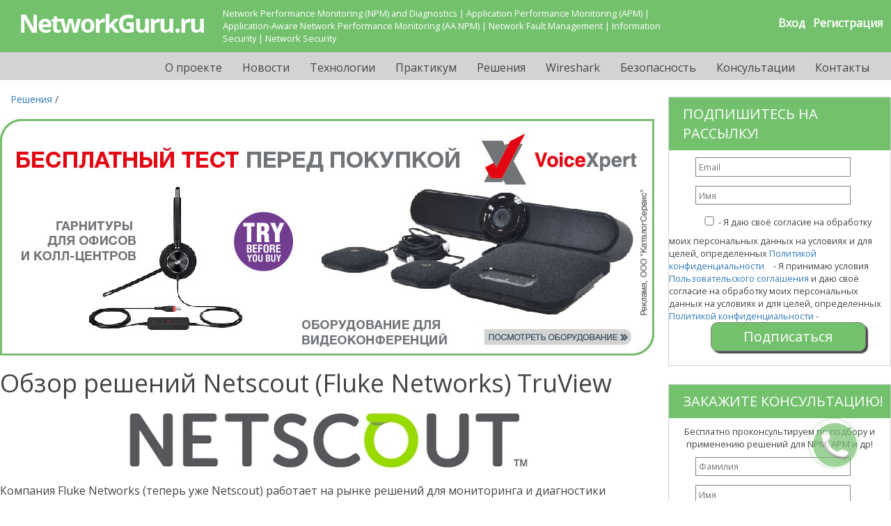

--- FILE ---
content_type: text/html; charset=UTF-8
request_url: https://networkguru.ru/obzor-reshenii-netscout-truview/
body_size: 16950
content:
<!doctype html>
<html lang="ru">
<head>
    <meta charset="UTF-8">
    <meta name="viewport"
          content="width=device-width, user-scalable=no, initial-scale=1.0, maximum-scale=1.0, minimum-scale=1.0">
    <meta http-equiv="X-UA-Compatible" content="ie=edge">
        <title>Обзор решений Netscout (Fluke Networks) TruView</title>
    <meta name="description" content="Разбираем подробно архитектуру решения Netscout (Fluke Networks) TruView, предназначенного для мониторинга производительности сети, приложений и VoIP."/>
    <meta name="keywords" content=""/>

    <meta name="yandex-verification" content="6608be2091c0606d" />
    <meta name="yandex-verification" content="8c51d41d43878a0d" />
    <meta name="google-site-verification" content="f7Q_4eH9UiOOEUt7ruDcyUhd5DHWh_3PpdfLH21u1HQ" />
    <meta name="robots" content="noyaca"/>
    <meta name="robots" content="noodp"/>
    <link href="https://networkguru.ru/site/networkguru/image/networkguru-favicon.ico" rel="icon"/>
    <!-- CSRF Token -->
    <meta name="csrf-token" content="KefkYHHtilb5kOZJTH9IBikD4A1mkPcwqmrZUEx8">

    <!-- CSS -->
    <link href='https://fonts.googleapis.com/css?family=Open+Sans&subset=latin,cyrillic-ext' rel='stylesheet' type='text/css'>
    <link rel="stylesheet" href="https://networkguru.ru/site/networkguru/css/owlcarousel/owl.carousel.min.css">
    <link rel="stylesheet" href="https://networkguru.ru/site/networkguru/css/owlcarousel/owl.theme.default.min.css">
    <link rel="stylesheet" href="https://networkguru.ru/site/css/fancybox/jquery.fancybox.min.css">
    <link rel="stylesheet" href="https://networkguru.ru/site/css/jquery-ui/jquery-ui.min.css">
    <link rel="stylesheet" href="https://networkguru.ru/site/networkguru/css/bootstrap-3.css">
    <link rel="stylesheet" href="https://networkguru.ru/site/networkguru/css/stylesheet.css?v=2">
    <link rel="stylesheet" href="https://networkguru.ru/site/networkguru/css/dorabotka.css">
    <link rel="stylesheet" href="https://networkguru.ru/site/networkguru/css/CallMe.css">

    <!-- JS -->
    <script type="text/javascript" src="https://networkguru.ru/site/networkguru/js/jquery-1.12.4.min.js"></script>
    <script type="text/javascript" src="https://networkguru.ru/site/js/jquery-ui/jquery-ui.min.js"></script>
    <script type="text/javascript" src="https://networkguru.ru/site/js/fancybox/jquery.fancybox.min.js"></script>
    <script type="text/javascript" src="https://networkguru.ru/site/networkguru/css/owlcarousel/owl.carousel.js"></script>
    <script type="text/javascript" src="https://networkguru.ru/site/networkguru/js/CallMe.js"></script>
    <script type="text/javascript" src="https://networkguru.ru/site/networkguru/js/masked-input.js"></script>
    <script type="text/javascript" src="https://networkguru.ru/site/networkguru/js/placeholder.js"></script>
    <script type="text/javascript" src="https://networkguru.ru/site/networkguru/js/filters.js"></script>
    <script type="text/javascript" src="https://networkguru.ru/site/networkguru/js/jquery.main.js"></script>
    <script type="text/javascript" src="https://networkguru.ru/site/js/erid-counter.js" charset="utf-8" defer></script>

    <script type="text/javascript">
        if (/Android|webOS|iPhone|iPad|iPod|BlackBerry|IEMobile|Opera Mini/i.test(navigator.userAgent)) {
            $('head').append('<link rel="stylesheet" href="https://networkguru.ru/site/networkguru/css/media.css">')
        }
    </script>


    <!-- Global site tag (gtag.js) - Google Analytics -->
    

    <!-- Google analytics -->
    <script type="text/javascript">
        (function (i, s, o, g, r, a, m) {
            i['GoogleAnalyticsObject'] = r;
            i[r] = i[r] || function () {
                (i[r].q = i[r].q || []).push(arguments)
            }, i[r].l = 1 * new Date();
            a = s.createElement(o),
                m = s.getElementsByTagName(o)[0];
            a.async = 1;
            a.src = g;
            m.parentNode.insertBefore(a, m)
        })(window, document, 'script', '//www.google-analytics.com/analytics.js', 'ga');

        ga('create', 'UA-12070938-11', 'auto');
        ga('require', 'linkid', 'linkid.js');

        ga('require', 'displayfeatures'); // REQUIRED Enables Google Analytics Display Features

        ga('send', 'pageview');
        ga('set', '&uid', '');
    </script>
    <!-- Google analytics -->
    <!-- Yandex.Metrika counter -->
        <script type="text/javascript" > (function(m,e,t,r,i,k,a){m[i]=m[i]||function(){(m[i].a=m[i].a||[]).push(arguments)}; m[i].l=1*new Date();k=e.createElement(t),a=e.getElementsByTagName(t)[0],k.async=1,k.src=r,a.parentNode.insertBefore(k,a)}) (window, document, "script", "https://mc.yandex.ru/metrika/tag.js", "ym"); ym(31662716, "init", { clickmap:true, trackLinks:true, accurateTrackBounce:true, webvisor:true }); </script>
        <noscript><div><img src="https://mc.yandex.ru/watch/31662716" style="position:absolute; left:-9999px;" alt="" /></noscript>
    <!-- /Yandex.Metrika counter -->

    <!-- VK -->
    <script type="text/javascript">!function(){var t=document.createElement("script");t.type="text/javascript",t.async=!0,t.src="https://vk.com/js/api/openapi.js?168",t.onload=function(){VK.Retargeting.Init("VK-RTRG-547387-eSpFv"),VK.Retargeting.Hit()},document.head.appendChild(t)}();</script><noscript><img src="https://vk.com/rtrg?p=VK-RTRG-547387-eSpFv" style="position:fixed; left:-999px;" alt=""/></noscript>
    <!-- End VK -->

    <!-- Facebook Pixel Code -->
    <script>
        !function(f,b,e,v,n,t,s)
        {if(f.fbq)return;n=f.fbq=function(){n.callMethod?
            n.callMethod.apply(n,arguments):n.queue.push(arguments)};
            if(!f._fbq)f._fbq=n;n.push=n;n.loaded=!0;n.version='2.0';
            n.queue=[];t=b.createElement(e);t.async=!0;
            t.src=v;s=b.getElementsByTagName(e)[0];
            s.parentNode.insertBefore(t,s)}(window, document,'script',
            'https://connect.facebook.net/en_US/fbevents.js');
        fbq('init', '784199662127603');
        fbq('track', 'PageView');
    </script>
    <noscript><img height="1" width="1" style="display:none"
                   src="https://www.facebook.com/tr?id=784199662127603&ev=PageView&noscript=1"
        /></noscript>
    <!-- End Facebook Pixel Code -->
</head>
<body>
<div id="app">
        <div class="container">
        <header class="header">

    <div class="logo">
        <a href="/"><img class="logo__title" src="https://networkguru.ru/site/networkguru/image/networkgurulogo3.png" alt="Захват сетевого трафика, мониторинг производительности сетей и приложений | Network & Application Performance Monitoring & Diagnostics "></a>
    </div>

    <div class="search">
<!--                    <input class="search__text" type="text">-->
<!--                    <button class="search__btn"></button>-->
        <br>
                    <ul class="register">
                <li><a class="simplebox" href="#modal_login">Вход</a> </li>
                <li> <a href="https://networkguru.ru/register">Регистрация</a></li>
            </ul>
            </div>

    <div class="top-info"><p class="top-info__paragraf">Network Performance Monitoring (NPM) and Diagnostics |
            Application Performance Monitoring (APM) | Application-Aware Network Performance Monitoring (AA
            NPM) | Network Fault Management | Information Security | Network Security</p>
    </div>


</header>

<div class="navigation">

    <nav class="navbar">
        <a href="/o_proekte/" class="navbar__links">О проекте</a>
                <a href="/novosti/" class="navbar__links">Новости</a>
                <a href="/technology/" class="navbar__links">Технологии</a>
                <a href="/practicym/" class="navbar__links">Практикум</a>
                <a href="/reshenia/" class="navbar__links">Решения</a>
                <a href="/wireshark/" class="navbar__links">Wireshark</a>
                <a href="/informatcionnaia-bezopasnost/" class="navbar__links">Безопасность</a>
                <a href="/konsyltacii/" class="navbar__links">Консультации</a>
        <a href="/contact/" class="navbar__links">Контакты</a>
    </nav>

</div>

<div id="modal-form" class="modal-form">
    <p class="modal-form-msg">Ваш запрос отправлен!</p>
    <div class="button modal-form-btn" onclick="closeModal('modal-form')">Закрыть</div>
</div>

<!--
<div style="width: 100%;margin-top: 5px;">
<a href="https://skomplekt.com/viavi-npmd-event/?utm_source=networkguru&utm_medium=banner&utm_campaign=banner&utm_content=banner&utm_term=banner" target="_blank" rel="nofollow"><img src="https://networkguru.ru/image/networkguru-banner-viavi-24-nov.jpg"></a>
</div>
!-->
        <div class="content">
            <div class="content__left">
                                        <div class="breadcrumb">
            <a class="breadcrumb__link" href="/reshenia/">Решения</a> /
        </div>
        
                <p style="text-align: center;"><a class="hidden-xs" href="https://voicexpert.ru/?erid=2SDnjdrJhAY" target="_blank"><img alt="" class="hidden-xs" src="/files/uploads/template_9/Networkguru-feat-VoiceXpert-5-01(1).jpg" /></a> <a class="visible-xs" href="https://voicexpert.ru/?erid=2SDnjdrJhAY" target="_blank"><img alt="" class="visible-xs" src="/files/uploads/template_9/Networkguru-feat-VoiceXpert-5-02(1).jpg" /></a></p>
<!--<p style="text-align: center;"><a class="hidden-xs" href="https://voicexpert.ru/?erid=2SDnjd7V6EU" target="_blank"><img alt="" class="hidden-xs" src="/files/uploads/template_9/networkguru-banner-voicexpert.jpg" /></a> <a class="visible-xs" href="https://voicexpert.ru/?erid=2SDnjd7V6EU" target="_blank"><img alt="" class="visible-xs" src="/files/uploads/template_9/networkguru-banner-voicexpert-800px.jpg" /></a></p>-->

        <h1>Обзор решений Netscout (Fluke Networks) TruView</h1>

        <p style="text-align: center;"><img alt="Netscout TruView" src="/files/uploads/information_13141/netscout-logo.jpg" style="width: 584px; height: 182px;" /></p>

<p>Компания Fluke Networks (теперь уже Netscout) работает на рынке решений для мониторинга и диагностики производительности сетей (NPMD) уже давно и начинала свое сотрудничество в далеком 2006 году через партнёрство с компанией NetQoS и поставляя на рынок решение под названием Application Performance Appliance.</p>

<p>После приобретения компании Crannog Software и интеграции их решения с Application Performance Appliance на рынке появилось решение TruView, которое по сути своей объединило в одном устройстве все возможности необходимые для мониторинга производительности сети, приложений и VoIP.</p>

<p align="center"><img alt="Обзор решений Netscout (Fluke Networks) TruView" src="/files/uploads/information_13141/obzor-reshenii-netscout-truview-01.jpg" style="width: 700px; height: 812px;" /></p>

<p>Отличительной особенностью TruView является отсутствие каких-либо скрытых лицензий, что позволяет легко оценить бюджет проекта и совокупную стоимость владения. Решение TruView по методу «Все включено» идеально подходит для средних компаний, которые имеют небольшой ЦОД или большую серверную и около 10-12 ключевых сервисов. Модель TruView-4300, имея четыре порта по 1 Гбит/сек, легко справится с контролем производительности этих сервисов, и позволит понять из-за чего они тормозят: сеть, приложение или сервер.  А решение TruView Live с легкостью его дополнит в случае миграции на гибридную ИТ-инфраструктуру и переходом в облака.  </p>

<p>В случае если компания крупная и в собственном владении находится большой ЦОД, то система TruView может быть внедрена в виде распределённого решения, которое покроет ИТ-инфраструктуру любого размера. На сегодня есть уже большое кейсов по внедрению решения в транснациональных компаниях, а также в крупных российских компаниях, например, Ростелеком. Но при этом все равно количество компонент ограничено по сути тремя разными серверами.</p>

<h2>Распределенная архитектура Netscout TruView</h2>

<p><strong>TruView Central</strong> – мозг распределённой системы TruView и по сути центральная консоль управления, отображения информации и создания отчетов. TruView Central поставляется в виде сервера или диска DVD для установки на виртуальную машину.</p>

<p align="center"><img alt="Распределенная архитектура Netscout TruView" src="/files/uploads/information_13141/obzor-reshenii-netscout-truview-02.jpg" style="width: 700px; height: 394px;" /></p>

<p><strong>Пакетный коллектор TruView Flow</strong></p>

<p>Это устройство является сердцем решения TruView и принимает на себя все пакеты с реальным трафиком и запросами пользователей, которые проходят по каналам связи. Коллектор может быть двух моделей – TruView 4300 (о нем писали выше) и TruView 6300. Модель 6300 имеет два интерфейса 10 Гбит/сек и пропускную способность 10 Гбит/сек в режиме stream to disk, что подтверждено независимыми тестами. Далее пакетный коллектор делает дедупликацию пакетов и сохраняет данные для последующего анализа и отображения в TruView Central.  При построении распределенной системы мониторинга производительности приложений и сервисов несколько коллекторов могут быть заведены на TruView Central. Никаких лицензий для подключения коллектора в TruView Central не требуется.</p>

<p align="center"><img alt="Пакетный коллектор TruView Flow" src="/files/uploads/information_13141/obzor-reshenii-netscout-truview-03.jpg" style="width: 700px; height: 214px;" /></p>

<p>Решение TruView является самым сбалансированным и прозрачным для внедрения и бюджетирования, так как не содержит скрытых лицензий и состоит всего из трех компонент, что заметно облегчает его внедрение. Если приложений не много, то достаточно модели TruView 4300, если инфраструктура большая, то масштабирование осуществляется путем приобретения дополнительных пакетных коллекторов.</p>

<p> </p>

<h2>См. также:</h2>

<ul>
	<li><a href="https://networkguru.ru/reshenie-viavi-solutions/">Обзор решений Viavi Solutions: Observer Matrix и Observer TAPs</a></li>
	<li><a href="https://networkguru.ru/riverbed/">Обзор решений компании Riverbed: от SteelHead к SteelCentral</a></li>
	<li><a href="https://networkguru.ru/kakie-parametry-kak-izmeriaiutsia-pri-analize-proizvoditelnosti-servisov-prilozhenii/">Какие параметры и как измеряются при анализе производительности сервисов и приложений?</a></li>
</ul>

<p> </p>


        
                    <div class="information__form">
                <div class="consultation">
                    Форма временно не работает
                </div>
            </div>
        
        <div class="m-social-line">
            <script src="//yastatic.net/es5-shims/0.0.2/es5-shims.min.js"></script>
            <script src="//yastatic.net/share2/share.js"></script>
            <div class="ya-share2" data-services="vkontakte,odnoklassniki,gplus,pinterest,twitter,viber,whatsapp,skype,telegram" data-image="https://skomplekt.com/catalog/view/theme/skomplekt/image/logo.png"></div>
        </div>

        <div class="comments" id="comments">
    <div class="comments__title">
        Комментарии
    </div>
    <div class="comments__list">
                    Тут пока ничего нет, но Вы можете быть первым!
                            <br>
                <span>
                    <a style="display: inline" href="#modal_login" class="simplebox">Авторизуйтесь</a> для этого
                </span>
                        </div>
    
    <script type="text/javascript">
        (function ($) {
            var commentForm = $('.comment-new');
            var commentFormClone = commentForm.clone();

            var sendComment = function () {
                var commentForm = $(this).parents('.comment-new');
                var replyFor = commentForm.data('replyFor');
                var commentText = commentForm.find('textarea').val();

                if (!(commentText && commentText.trim())) {
                    return;
                }

                var sendData = {
                    text: commentText
                };

                if (replyFor) {
                    sendData.reply = replyFor;
                }

                sendData.content_type = 'information';
                sendData.content_id = 13141;

                $.ajax({
                    method: 'POST',
                    data: sendData,
                    url: 'https://networkguru.ru/comment/add',
                    dataType: 'json',
                    success: function (data) {
                        if (data && data.is_ok) {
                            var newHash = '#comments'
                            var newUrl = location.href + newHash;
                            location.replace(newUrl);
                            location.reload();
                        } else {
                            alert('Ошибка при отправке комментария.')
                        }
                    }
                })
            };

            $('.comment__answer').click(function () {
                commentFormClone.data('replyFor', $(this).parents('.comment').data().commentId);

                if ($(this).parent().is(commentFormClone.parent())) {
                    commentFormClone.remove();
                } else {
                    $(this).after(commentFormClone);
                }
            });

            $('.comment__reply').click(function () {
                var focusedElement = $($(this).attr('href'));
                focusedElement.css({background: '#f3df98'});

                setTimeout(function () {
                    focusedElement.css('background', '#fff');
                }, 1000);

                $('html,body').animate({scrollTop: focusedElement.offset().top}, 250);
            });

            commentFormClone.find('.comment-new__button').click(sendComment);
            commentForm.find('.comment-new__button').click(sendComment);
        }(jQuery));
    </script>
</div>

        
        <script>
            function parseURL(url) {
                var parts = url.split('?');
                link = parts.length > 1 ? parts.shift() : '';
                gets = parts.join('?').split('&'),
                    data = {};
                for (var index = 0; index < gets.length; index++) {
                    parts = gets[index].split('=');
                    assignValue(data, decodeURIComponent(parts.shift()), decodeURIComponent(parts.join('=')));
                }
                function assignValue(data, key, value) {
                    var parts = key.replace(/\[(.*?)\]/g, '.$1').split(/\./);
                    key = parts.shift();
                    if (parts.length === 0) {
                        data[key] = value;
                    } else {
                        assignValue(key in data ? data[key] : (data[key] = {}), parts.join('.'), value);
                    }
                }

                return {
                    data: data
                }
            }
            function utm(link) {
                var amp = '?';
                var iframe = document.createElement('iframe');
                iframe.name = 'iframe';
        //        iframe.src = window.location.href + amp + $.param(data);
                iframe.src = window.location.href + amp + $.param(parseURL(link).data);
                iframe.style.width = '1px';
                iframe.style.height = '1px';
                iframe.style.position = 'absolute';
                iframe.style.margin = '0 0 -10px 0';
                document.getElementsByTagName('body')[0].appendChild(iframe);
            }
        </script>
                <div style="clear: both;"></div>
            </div>
            <div class="content__right">
                <div class="sidebar">
                    <div class="sub">
    <style>#form_46 > div:first-child {position: fixed !important;top:-1233px !important;}</style>
    <form method="post" id="form_46" enctype="multipart/form-data">
    <div>
        <div>[base64]/[base64]</div>
	    <input type="hidden" name="_send_form_46" value="1">
	    <input type="hidden" name="url" value="">
	    <input type="hidden" name="h1" value="">
	    <input type="hidden" name="agent" value="">
	    <input type="hidden" name="t" value="18:53:33">
	    <div>Телефон: <input name="emag_telephone" style="width:300px;" autocomplete="off" autocapitalize="off" autocorrect="off" spellcheck="false" value=""></div>
		<div>Email: <input name="emag_email" style="width:300px;" autocomplete="off" autocapitalize="off" autocorrect="off" spellcheck="false" value=""></div>
		<div>Подтверждение согласия на отправку данных: <input name="confirm" type="checkbox" autocomplete="off" autocapitalize="off" autocorrect="off" spellcheck="false" value="1" ></div>
	</div>
	<script>(function(){let f="#"+""+"fo"+"rm_46";setTimeout(function(){$(f).find("input,textarea").attr("disabled","disabled").prop("disabled",true);},300);try{eval(window.atob("[base64]"))}catch(m){};})();</script><input type="hidden" name="_token" value="KefkYHHtilb5kOZJTH9IBikD4A1mkPcwqmrZUEx8"><span class="sub__span" style="font-size:20px;">ПОДПИШИТЕСЬ НА РАССЫЛКУ!</span><script>
	localStorage["form_scroll_46"] = false;
	</script>
    <style>
        .sub, .consultation {
            padding-bottom: 0em !important;
        }
    </style>


    <p class="sidebar__paragraf"></p>
    <!--<p class="sidebar__paragraf">Подпишитесь на рассылку анонсов новых материалов на сайте (всего 1 раз в месяц)!</p> -->



    <input name="field_33[]" value="" class="inp" placeholder="Email" type="email" required autocomplete="off">
    <input name="field_4[]" value="" class="inp" placeholder="Имя" type="text" required autocomplete="off">
    <div><input name="field_16[]" style="width:20px;" required type="checkbox" value="1" autocomplete="off"><label class="newPolitic"></label>
<br class="anchor">
<script>
    $('.anchor').prevAll('.newPolitic:first').replaceWith(' - Я принимаю условия <a style="font-size: inherit;" data-fancybox data-type="iframe" data-src="/privacy/offerta.php?site=' + window.location.protocol + '//' + window.location.hostname + '" href="javascript:;">Пользовательского соглашения</a> и даю своё согласие на обработку моих персональных данных на условиях и для целей, определенных ' +
        '<a style="font-size: inherit;" data-fancybox data-type="iframe" data-src="/privacy/policy.php?site=' + window.location.protocol + '//' + window.location.hostname + '&mail=info@' + window.location.hostname + '" href="javascript:;">' +
        'Политикой конфиденциальности</a>');
</script> - Согласен на обработку данных
    </div>

    <!-- <input class="button__link" style="text-align:center;cursor:pointer;" type="submit" value="Подписаться!" onclick="addToNews();"> -->
    <input class="button__link" style="text-align:center;cursor:pointer;font-size:20px;" type="submit"
           value="Подписаться">

    </form>

    <script>
        if (!window.jQuery) {
            document.write('<script src="//ajax.googleapis.com/ajax/libs/jquery/1/jquery.min.js"></sc' + 'ript>');
        }
        $(document).ready(function () {
            var name = "form_scroll_46";            $("#form_46").submit(function () {
                localStorage[name] = $(document).scrollTop();
                return true;
            });
        });
    </script>

</div>
                    <div class="consultation">
    <script type="text/javascript">
	function sendConsultationRequest() { // вызывается на сайте
		$('#form_48 .sendConsultationRequest').html($('.sendConsultationRequest .loading-animation:first').show());
		$.ajax({
			url: '/index.php?route=information/forms/consultationRequest',
			type: "POST",
			data: $('.consultation form').serialize(),
			success: function (data) {
				$('.consultation form').html(data); // связь с div на сайте
			}
		});
	}
</script>

<style>#form_48 > div:first-child {position: fixed !important;top:-1233px !important;}</style>
    <form method="post" id="form_48" enctype="multipart/form-data">
    <div>
        <div>[base64]/[base64]</div>
	    <input type="hidden" name="_send_form_48" value="1">
	    <input type="hidden" name="url" value="">
	    <input type="hidden" name="h1" value="">
	    <input type="hidden" name="agent" value="">
	    <input type="hidden" name="t" value="18:53:33">
	    <div>Телефон: <input name="emag_telephone" style="width:300px;" autocomplete="off" autocapitalize="off" autocorrect="off" spellcheck="false" value=""></div>
		<div>Email: <input name="emag_email" style="width:300px;" autocomplete="off" autocapitalize="off" autocorrect="off" spellcheck="false" value=""></div>
		<div>Подтверждение согласия на отправку данных: <input name="confirm" type="checkbox" autocomplete="off" autocapitalize="off" autocorrect="off" spellcheck="false" value="1" ></div>
	</div>
	<script>(function(){let f="#"+""+"fo"+"rm_48";setTimeout(function(){$(f).find("input,textarea").attr("disabled","disabled").prop("disabled",true);},300);try{eval(window.atob("[base64]"))}catch(m){};})();</script><input type="hidden" name="_token" value="KefkYHHtilb5kOZJTH9IBikD4A1mkPcwqmrZUEx8"><span class="consultation__span" style="font-size: 20px;">ЗАКАЖИТЕ КОНСУЛЬТАЦИЮ!</span><p class="sidebar__paragraf">Бесплатно проконсультируем по подбору и применению решений для NPM, APM и др!</p><script>
	localStorage["form_scroll_48"] = false;
	</script><input name="field_89[]" value="" class="inp" placeholder="Фамилия" required type="text" required autocomplete="off"><input name="field_4[]" value="" class="inp" placeholder="Имя" required type="text" required autocomplete="off"><input name="field_1[]" value="" class="inp" placeholder="Компания" required type="text" required autocomplete="off"><input name="field_33[]" value="" class="inp" placeholder="Email" required type="email" required autocomplete="off"><input name="field_8[]" value="" class="inp" placeholder="Телефон" required type="text" required autocomplete="off"><textarea name="field_127[]" class="inp" placeholder="Опишите Ваш вопрос" required autocomplete="off"></textarea>
    <div><input name="field_16[]" style="width:20px;" required type="checkbox" value="1" autocomplete="off"><label class="newPolitic"></label>
<br class="anchor">
<script>
    $('.anchor').prevAll('.newPolitic:first').replaceWith(' - Я принимаю условия <a style="font-size: inherit;" data-fancybox data-type="iframe" data-src="/privacy/offerta.php?site=' + window.location.protocol + '//' + window.location.hostname + '" href="javascript:;">Пользовательского соглашения</a> и даю своё согласие на обработку моих персональных данных на условиях и для целей, определенных ' +
        '<a style="font-size: inherit;" data-fancybox data-type="iframe" data-src="/privacy/policy.php?site=' + window.location.protocol + '//' + window.location.hostname + '&mail=info@' + window.location.hostname + '" href="javascript:;">' +
        'Политикой конфиденциальности</a>');
</script> - Согласен на обработку данных
    </div>

    <!-- <input class="button__link" style="text-align:center;cursor:pointer;" type="submit" value="Заказать консультацию!" onclick="zaprosKonsult();"> -->
    <!-- <input class="button__link" style="text-align:center;cursor:pointer;font-size:20px;" type="submit" value="Заказать консультацию!"> -->

    <div class="sendConsultationRequest">
        <a href="javascript:void(0)" class="button__link" onclick="sendConsultationRequest()">Заказать консультацию!</a>
        <div class="loading-animation">
            <div class="loading-animation__circle loading-animation__circle_25"></div>
        </div>
    </div>

    <!-- <p class="sub__paragraf">Гарантируем, спама не будет!</p> -->


    </form>


</div>
                    <div style="margin-bottom: 2em; padding-bottom: 1.3em;">
    <div style="width: 100%; display: block; border: 1px solid lightgrey;">
        <span class="news__span">Свежие материалы</span>
    </div>

        <div style="width: 100%; display: block; border: 1px solid lightgrey; margin-top: 20px;">
        <a href="/chatgpt-klassifikator-zaprosov/" class="news_links">
            <p style="margin: 10px; font-size: 16px;">
                Классификация запросов клиентов с помощью ChatGPT
            </p>
            <p style="text-align:center;">
                <img src="/files/uploads/information_17861/c2f8df39-e380-4ee1-bf29-6f3ae3d3e849_thumb.webp" style="width: 262px; height: auto;">
            </p>
        </a>
    </div>
        <div style="width: 100%; display: block; border: 1px solid lightgrey; margin-top: 20px;">
        <a href="/podbor-oborudovanie-rukami-ii-chatgpt/" class="news_links">
            <p style="margin: 10px; font-size: 16px;">
                Подбор оборудования руками ИИ (ChatGPT)
            </p>
            <p style="text-align:center;">
                <img src="/files/uploads/information_17855/ChatGPT_Selection_prod_thumb.webp" style="width: 262px; height: auto;">
            </p>
        </a>
    </div>
        <div style="width: 100%; display: block; border: 1px solid lightgrey; margin-top: 20px;">
        <a href="/chatgpt-text-to-sql/" class="news_links">
            <p style="margin: 10px; font-size: 16px;">
                Используем ChatGPT для Text to SQL: анализ заказа клиента
            </p>
            <p style="text-align:center;">
                <img src="/files/uploads/information_17842/TextToSql_thumb.webp" style="width: 262px; height: auto;">
            </p>
        </a>
    </div>
        <div style="width: 100%; display: block; border: 1px solid lightgrey; margin-top: 20px;">
        <a href="/internet-ekvajring/" class="news_links">
            <p style="margin: 10px; font-size: 16px;">
                Развеиваем миф про интернет-эквайринг &quot;за 1 день&quot;: сколько времени на самом деле занимает подружить КТТ, ОФД, ФН и платежный агрегатор
            </p>
            <p style="text-align:center;">
                <img src="/files/uploads/information_17837/internet-ekvajring_thumb.webp" style="width: 262px; height: auto;">
            </p>
        </a>
    </div>
        <div style="width: 100%; display: block; border: 1px solid lightgrey; margin-top: 20px;">
        <a href="/pentest-s-chatgpt/" class="news_links">
            <p style="margin: 10px; font-size: 16px;">
                Как использовать ChatGPT для пентеста
            </p>
            <p style="text-align:center;">
                <img src="/files/uploads/information_17817/e2oisNi9mNpentest-s-chatgpt_popup_thumb.webp" style="width: 262px; height: auto;">
            </p>
        </a>
    </div>
    </div>
                </div>
            </div>
        </div>
        ﻿<footer class="copyright" style="text-align: center;padding: 3px;font-size: 13px">
    <script>
        $( function() {
            $( "#dialog-message" ).dialog({
                modal: true,
                autoOpen: false,
                draggable: false,
                minWidth: 491,
                resizable: false,
                closeOnEscape: true,
                open: function() {
                    $("html,body").css("overflow","hidden");
                },
                close: function() {
                    $("html,body").css("overflow","auto");
                }
            });
        });
        function ZakazZvonka() {
            $( "#dialog-message" ).dialog( "open" );
        }
    </script>

    <!-- Rating@Mail.ru counter -->
    <script type="text/javascript">
        var _tmr = _tmr || [];
        _tmr.push({id: "2683988", type: "pageView", start: (new Date()).getTime()});
        (function (d, w, id) {
            if (d.getElementById(id)) return;
            var ts = d.createElement("script");
            ts.type = "text/javascript";
            ts.async = true;
            ts.id = id;
            ts.src = (d.location.protocol == "https:" ? "https:" : "http:") + "//top-fwz1.mail.ru/js/code.js";
            var f = function () {
                var s = d.getElementsByTagName("script")[0];
                s.parentNode.insertBefore(ts, s);
            };
            if (w.opera == "[object Opera]") {
                d.addEventListener("DOMContentLoaded", f, false);
            } else {
                f();
            }
        })(document, window, "topmailru-code");
    </script>
    <noscript>
        <div style="position:absolute;left:-10000px;">
            <img src="//top-fwz1.mail.ru/counter?id=2683988;js=na" style="border:0;" height="1" width="1" alt="Рейтинг@Mail.ru"/>
        </div>
    </noscript>
    <!-- //Rating@Mail.ru counter -->

    <!-- EMAG counter -->
    <script type="text/javascript">
        (function(w,d,s,u,i,k,a){w[i]=w[i]||function(){(w[i].t=w[i].t||[]).push(arguments)};
            w[i].l=1*new Date();k=d.createElement(s),a=d.getElementsByTagName(s)[0],k.async=1,k.src=u,a
                .parentNode.insertBefore(k,a)})(window, document, "script", "//emag.ru/counter/counter4.js",
            "emagcounter");
        emagcounter({},"send");
    </script>
    <!-- /EMAG counter -->

    <!-- Rating@Mail.ru logo -->
    <a style="float: right" href="https://top.mail.ru/jump?from=2683988">
        <img src="//top-fwz1.mail.ru/counter?id=2683988;t=303;l=1"
             style="border:0;" height="15" width="88" alt="Рейтинг@Mail.ru"/></a>
    <!-- //Rating@Mail.ru logo -->
    © 2015 - 2026 NetworkGuru.ru Использование материалов сайта без согласования запрещено!
</footer>

<div class="modal" id="modal_login">
    <a class="close" href="#">close</a>

    <form action="#">
        <input type="hidden" name="type" value="login"/>
        <fieldset>
            <strong class="title-modal">Авторизация</strong>

            <div class="form-registration">
                <div class="hold-line">
                    <input type="text" id="login_email" name="login" placeholder="Электронная почта"/>
                    <input type="password" id="login_pass" name="password" placeholder="Пароль"/>
                </div>
                <div style="text-align: center; margin-bottom: 10px; border-bottom: 1px solid #fff; padding-bottom: 16px;">
                    <a class="notice simplebox" href="#modal_forgotten">Забыл пароль</a>||
                    <a class="notice" href="https://networkguru.ru/register">Регистрация</a>
                </div>
                <div class="hold-btn">
                    <button class="login_button button-static" type="submit">Войти</button>
                </div>
            </div>
        </fieldset>
    </form>
</div>
<div class="modal" id="modal_forgotten">
    <a class="close" href="#">close</a>
    <fieldset>
        <strong class="title-modal">Сброс пароля</strong>
        <div class="form-registration">
            <div class="hold-line forgotten_notice">
                <input type="text" name="email" id="forgotten_email" placeholder="Электронная почта"/>
            </div>
            <div class="hold-line">
                <a class="notice simplebox" href="#modal_login">Авторизация</a>||
                <a class="notice" href="https://networkguru.ru/register">Регистрация</a>
            </div>
            <div class="hold-btn forgotten_button">
                <button class="forgot_button button-static" type="submit">Выслать на почту</button>
            </div>
        </div>
    </fieldset>
</div>
<div id="dialog-message" style="width: 360px" title="Заказать звонок">
    <p>
        <style>#form_107 > div:first-child {position: fixed !important;top:-1233px !important;}</style>
    <form method="post" id="form_107" enctype="multipart/form-data">
    <div>
        <div>[base64]/[base64]</div>
	    <input type="hidden" name="_send_form_107" value="1">
	    <input type="hidden" name="url" value="">
	    <input type="hidden" name="h1" value="">
	    <input type="hidden" name="agent" value="">
	    <input type="hidden" name="t" value="18:53:33">
	    <div>Телефон: <input name="emag_telephone" style="width:300px;" autocomplete="off" autocapitalize="off" autocorrect="off" spellcheck="false" value=""></div>
		<div>Email: <input name="emag_email" style="width:300px;" autocomplete="off" autocapitalize="off" autocorrect="off" spellcheck="false" value=""></div>
		<div>Подтверждение согласия на отправку данных: <input name="confirm" type="checkbox" autocomplete="off" autocapitalize="off" autocorrect="off" spellcheck="false" value="1" ></div>
	</div>
	<script>(function(){let f="#"+""+"fo"+"rm_107";setTimeout(function(){$(f).find("input,textarea").attr("disabled","disabled").prop("disabled",true);},300);try{eval(window.atob("[base64]"))}catch(m){};})();</script><input type="hidden" name="_token" value="KefkYHHtilb5kOZJTH9IBikD4A1mkPcwqmrZUEx8">

	<style type="text/css">
    form {display: block; }
#form_107 {
    font-family: "Open Sans Condensed", arial, sans;
    width: 400px;
    padding: 30px!important;
    background: #FFFFFF;
    margin: 20px auto!important;
//    box-shadow: 0px 0px 15px rgba(0, 0, 0, 0.22);
//    -moz-box-shadow: 0px 0px 15px rgba(0, 0, 0, 0.22);
//    -webkit-box-shadow:  0px 0px 15px rgba(0, 0, 0, 0.22);

}
#form_107  h3{
    background: #4E9BD2;
    text-transform: uppercase;
    font-family: "Open Sans Condensed", sans-serif;
    color: white;
    font-size: 16px;
    font-weight: 100;
    padding: 20px;
    margin-top: -30px!important;
    margin-right: -30px!important;
    margin-bottom: 30px!important;
    margin-left: -30px!important;
    width: 420px;
}
#form_107  input[type="text"],
#form_107 input[type="email"],
#form_107  textarea,
#form_107  select 
{
    box-sizing: border-box;
    -webkit-box-sizing: border-box;
    -moz-box-sizing: border-box;
    outline: none;
    display: block;
    width: 100%;
    padding: 7px!important;
    border: none;
    border-bottom: 1px solid #ddd;
    background: transparent;
    margin-bottom: 10px!important;
    font: 16px Arial, Helvetica, sans-serif;
    height: 45px;
}
#form_107  textarea{
    resize:none;
    overflow: hidden;
}
#form_107  input[type="button"], 
#form_107  input[type="submit"]{
    background-color:#73c06d;
    border: 1px solid #73c06d; 
    display: inline-block;
    cursor: pointer;
    color: #FFFFFF;
    font-family: "Open Sans Condensed", sans-serif;
    font-size: 14px;
    padding: 8px 18px!important;
        margin-left: 125px!important;
        margin-top: 20px!important;
    text-decoration: none;
    text-transform: uppercase;
    text-align: center;
}
#form_107  input[type="button"]:hover, 
#form_107  input[type="submit"]:hover {
    background-color: #548e51;
}

</style>



	<script>
		localStorage["form_scroll"] = null;
	</script><div style="margin-bottom:10px;">Имя <span style="color:red;">*</span><br><input name="field_4[]" value="" required type="text" required autocomplete="off"></div><div style="margin-bottom:10px;">Номер телефона <span style="color:red;">*</span><br><input name="field_8[]" value="" required type="text" required autocomplete="off"></div><div style="margin-bottom:10px;">E-mail <span style="color:red;">*</span><br><input name="field_9[]" value="" required type="email" required autocomplete="off"></div><div style="margin-bottom:10px;">Комментарий <span style="color:red;">*</span><br><textarea name="field_17[]" required required autocomplete="off"></textarea></div><div style="margin-bottom:10px;">Согласие на отправку персональных данных <span style="color:red;">*</span><br><input name="field_16[]" required required type="checkbox" value="1" autocomplete="off"><label class="newPolitic"></label>
<br class="anchor">
<script>
    $('.anchor').prevAll('.newPolitic:first').replaceWith(' - Я принимаю условия <a style="font-size: inherit;" data-fancybox data-type="iframe" data-src="/privacy/offerta.php?site=' + window.location.protocol + '//' + window.location.hostname + '" href="javascript:;">Пользовательского соглашения</a> и даю своё согласие на обработку моих персональных данных на условиях и для целей, определенных ' +
        '<a style="font-size: inherit;" data-fancybox data-type="iframe" data-src="/privacy/policy.php?site=' + window.location.protocol + '//' + window.location.hostname + '&mail=info@' + window.location.hostname + '" href="javascript:;">' +
        'Политикой конфиденциальности</a>');
</script></div>
    <br>
    <span style="color:red;">*</span> - Обязательное для заполнения<br>
    <input value="Заказать звонок" type="submit" style="margin-top:10px;">
    </form>



<script>


    if (!window.jQuery || jQuery.fn.jquery == '1.2.3') {
        document.write('<script src="//ajax.googleapis.com/ajax/libs/jquery/1/jquery.min.js"></sc' + 'ript>');
    }
    console.log(jQuery.fn.jquery);
    $(document).ready(function () {
        var name = "form_scroll_107";        $("#form_107").submit(function () {
            localStorage[name] = $(document).scrollTop();
            return true;
        });
    });
</script>
	

    </p>
</div>

<div onclick="ZakazZvonka()" class="tbForm_CallMe" data-tbform="M-XXX"
     style="position:fixed; right: 50px; bottom: 50px;">
    <div class="tbForm_shadow"></div>
    <div class="tbForm_fone"><span>Заказать звонок</span></div>
</div>
    </div>

    </div>


<script type="text/javascript">
    function addToNews() {
        var inter = setInterval(function () {
            if (yaCounter31662716 && ga) {
                yaCounter31662716.reachGoal('newssubscribe');
                // ga('send', 'event', 'newssubscribe', 'newssubscribe');
                clearInterval(inter);
            }
        }, 500);
    }
    function zaprosKonsult() {
        var inter = setInterval(function () {
            if (yaCounter31662716 && ga) {
                yaCounter31662716.reachGoal('zaproskonsultacii');
                // ga('send', 'event', 'zaproskonsultacii', 'zaproskonsultacii');
                clearInterval(inter);
            }
        }, 500);
    }
</script>

<!-- //////////////////// /* Добавлено по причине замены политики конфиденциальности */ -->

<div id="pdn" style="display: none;">
    <input name="field_16[]" type="checkbox" value="1" required>
    <label for="field_16[]">Согласие на обработку персональных данных</label>
    <div class="personal-data"
         style="display:none;width: 400px;padding: 10px;border: 1px solid #999;font-family: Arial Verdana sans-serif;font-size: 12px;background: #FFF6D3;position: fixed;z-index: 9999">
        Настоящим вы предоставляете свои персональные данные для получения заказанных вами на нашем веб-сайте товаров,
        информационных материалов или услуг. Вы также даете согласие на обработку ваших персональных данных, включая:
        сбор,
        хранение, обновление, использование, блокирование и уничтожение. Настоящее согласие дается вами на весь период
        эксплуатации веб-сайта и может быть отозвано вами в любой момент. Для отзыва вашего согласия направьте
        соответствующее распоряжение в письменной форме по адресу обратной связи, указанному на сайте. В случае отзыва
        настоящего согласия вы теряете статус зарегистрированного пользователя веб-сайта и все связанные с этим статусом
        привилегии по всем программам сайта.
    </div>

    <script>
        $("input[name='field_16[]']").hover(function () {
            var thisElem = $(this),
                personalDataElem = $(".personal-data");

            personalDataElem.css({top: 0, left: 0});

            var thisElemOffset = thisElem.offset(),
                personalDataElemOffset = personalDataElem.offset();

            console.log(thisElemOffset, personalDataElemOffset);

            personalDataElem.css({
                left: (thisElemOffset.left - personalDataElemOffset.left) + 15,
                top: (thisElemOffset.top - personalDataElemOffset.top) - personalDataElem.height() - 15
            }).fadeIn(100);
        }, function () {
            $(".personal-data").fadeOut(100);
        })
    </script>
</div>

<style>
    .fancybox-buttons {
        top: 10px;
        right: 45px;
    }

    .fancybox-button--close {
        background: transparent;
    }

    .fancybox-button--close:hover {
        background: transparent;
    }

    .fancybox-button--close:before, .fancybox-button--close:after {
        width: 50px;
    }

    .fancybox-button--fullscreen {
        display: none !important;
    }
</style>

<script>

    //  todo исправить этот костыль:  если есть на сайте старые формы - true иначе false
    var old_form = false;
    var acquire = false;

    $(document).ready(function () {
        // перед input type submit вставляем чекбокс с политикой конфиденциальности (старая из движка форм)
        var content = document.getElementById("pdn").innerHTML;

        if (old_form) {
            var varrayvlalala = $("input[type=submit], button[type=submit]");
            varrayvlalala.before(content);
        }

        // заменяем старую политику на новую
        $(".personal-data").removeClass("personal-data").html('');
        if (acquire) {
            $("input[name='field_16[]']").replaceWith('' +
                '<p class="new-privacy-politic" style="text-indent: 0px; font-size: inherit; padding: 0 10px;">' +
                '<input style="width:20px;" name="field_16[]" type="checkbox" value="1" required>' +
                ' - ' +
                '<label for="field_16[]">' +
                'Я принимаю условия <a style="font-size: inherit;" data-fancybox data-type="iframe" data-src="/privacy/offerta.php?site=' + window.location.protocol + '//' + window.location.hostname + '" href="javascript:;">Пользовательского соглашения</a> и даю своё согласие на обработку моих персональных данных на условиях и для целей, определенных ' +
                '<a style="font-size: inherit;" data-fancybox data-type="iframe" data-src="/privacy/policy.php?site=' + window.location.protocol + '//' + window.location.hostname + '&mail=info@networkguru.ru" href="javascript:;">' +
                'Политикой конфиденциальности</a>' +
                '</label>' +
                '</p>' +
                '');
        } else {
            $("input[name='field_16[]']").replaceWith('' +
                '<p class="new-privacy-politic" style="text-indent: 0px; font-size: inherit; padding: 0 10px;">' +
                '<input style="width:20px;" name="field_16[]" type="checkbox" value="1" required>' +
                ' - ' +
                '<label for="field_16[]">' +
                'Я даю своё согласие на обработку моих персональных данных на условиях и для целей, определенных ' +
                '<a style="font-size: inherit;" data-fancybox data-type="iframe" data-src="/privacy/policy.php?site=' + window.location.protocol + '//' + window.location.hostname + '&mail=info@networkguru.ru" href="javascript:;">' +
                'Политикой конфиденциальности</a>' +
                '</label>' +
                '</p>' +
                '');
        }

        // удаляем текст
        strokaContainer = document.getElementsByTagName('*');
        for (i = 0, s = strokaContainer.length; i < s; i++)
            if (strokaContainer[i].tagName != "SCRIPT")
                for (j = 0, s_ = strokaContainer[i].childNodes.length; j < s_; j++)
                    if (strokaContainer[i].childNodes[j].nodeType == 3) {
                        strokaContainer[i].childNodes[j].textContent = strokaContainer[i].childNodes[j].textContent.replace(/Согласие на обработку персональных данных/g, '');
                        strokaContainer[i].childNodes[j].textContent = strokaContainer[i].childNodes[j].textContent.replace(/Согласие на отправку персональных данных/g, '');
                        strokaContainer[i].childNodes[j].textContent = strokaContainer[i].childNodes[j].textContent.replace(/Согласен на обработку данных/g, '');
                    }

        // удаляем дубль чекбокса, если сгенерировался в форме, где уже был чекбокс
        if (old_form) {
            if ($(".new-privacy-politic").length > 1) {
                $(".new-privacy-politic")[1].innerHTML = '';
            }
        }

        $('.new-privacy-politic').parent().find('br').remove();
        $('.new-privacy-politic').css('display', 'inline');
        $('.new-privacy-politic label').css('display', 'inline');
    })
</script>


<!-- //////////////////// /* Добавлено по причине замены политики конфиденциальности */ -->
<script type="text/javascript" src="https://networkguru.ru/site/networkguru/js/catalog.js?t=12"></script>

<script>
    $.ajaxSetup({
        headers: {
            'X-CSRF-TOKEN': $('meta[name="csrf-token"]').attr('content')
        }
    });
</script>

<script>
    window.site = {"baseUrl":"https:\/\/networkguru.ru","routes":{"fm.initialize":"file-manager\/initialize","fm.content":"file-manager\/content","fm.tree":"file-manager\/tree","fm.select-disk":"file-manager\/select-disk","fm.upload.file":"file-manager\/upload","fm.delete":"file-manager\/delete","fm.paste":"file-manager\/paste","fm.rename":"file-manager\/rename","fm.download":"file-manager\/download","fm.thumbnails":"file-manager\/thumbnails","fm.preview":"file-manager\/preview","fm.url":"file-manager\/url","fm.create-directory":"file-manager\/create-directory","fm.create-file":"file-manager\/create-file","fm.update-file":"file-manager\/update-file","fm.stream-file":"file-manager\/stream-file","fm.zip":"file-manager\/zip","fm.unzip":"file-manager\/unzip","fm.ckeditor":"file-manager\/ckeditor","fm.tinymce":"file-manager\/tinymce","fm.tinymce5":"file-manager\/tinymce5","fm.summernote":"file-manager\/summernote","fm.fm-button":"file-manager\/fm-button","ignition.healthCheck":"_ignition\/health-check","ignition.executeSolution":"_ignition\/execute-solution","ignition.shareReport":"_ignition\/share-report","ignition.scripts":"_ignition\/scripts\/{script}","ignition.styles":"_ignition\/styles\/{style}","":"{path?}","admin.logout":"dashboard\/logout","admin.":"dashboard\/{path?}","admin.home":"dashboard","admin.file.upload":"dashboard\/file\/upload","admin.file.uploaded":"dashboard\/file\/uploaded","admin.account.me":"dashboard\/api\/me","admin.account.update":"dashboard\/api\/account\/update\/{id}","admin.export.import.index":"dashboard\/export-import","admin.export.show":"dashboard\/export\/{id}","admin.import.show":"dashboard\/import\/{id}","admin.export.repeat":"dashboard\/export\/{id}\/repeat","admin.import.repeat":"dashboard\/import\/{id}\/repeat","admin.export.download":"dashboard\/export\/{id}\/download","admin.product.index":"dashboard\/product","admin.product.create":"dashboard\/product\/create","admin.product.store":"dashboard\/product\/create","admin.product.show":"dashboard\/product\/show\/{id}","admin.product.update":"dashboard\/product\/update\/{id}","admin.product.destroy":"dashboard\/product\/delete\/{id}","admin.product.search":"dashboard\/product\/search","admin.product.image.delete":"dashboard\/product\/{id}\/image\/{image_id}\/delete","admin.product.image.upload":"dashboard\/product\/{id}\/image\/upload","admin.product.clone":"dashboard\/product\/clone","admin.product.duplicate":"dashboard\/product\/duplicate","admin.product.export":"dashboard\/product\/export","admin.product.import":"dashboard\/product\/import","admin.information.index":"dashboard\/information","admin.information.create":"dashboard\/information\/create","admin.information.store":"dashboard\/information\/create","admin.information.show":"dashboard\/information\/show\/{id}","admin.information.update":"dashboard\/information\/update\/{id}","admin.information.destroy":"dashboard\/information\/delete\/{id}","admin.information.image.delete":"dashboard\/information\/{id}\/image\/{image_id}\/delete","admin.information.image.upload":"dashboard\/information\/{id}\/image\/upload","admin.information-group.index":"dashboard\/information-group","admin.information-group.store":"dashboard\/information-group\/create","admin.information-group.show":"dashboard\/information-group\/show\/{id}","admin.information-group.update":"dashboard\/information-group\/update\/{id}","admin.filter.index":"dashboard\/filter","admin.filter.store":"dashboard\/filter\/create","admin.filter.show":"dashboard\/filter\/show\/{id}","admin.filter.update":"dashboard\/filter\/update\/{id}","admin.filter.search":"dashboard\/filter\/search","admin.filter.export":"dashboard\/filter\/export","admin.filter.import":"dashboard\/filter\/import","admin.news.index":"dashboard\/news","admin.news.create":"dashboard\/news\/create","admin.news.store":"dashboard\/news\/create","admin.news.show":"dashboard\/news\/show\/{id}","admin.news.update":"dashboard\/news\/update\/{id}","admin.news.destroy":"dashboard\/news\/delete\/{id}","admin.news.image.delete":"dashboard\/news\/{id}\/image\/{image_id}\/delete","admin.news.image.upload":"dashboard\/news\/{id}\/image\/upload","admin.category.index":"dashboard\/category","admin.category.create":"dashboard\/category\/create","admin.category.store":"dashboard\/category\/create","admin.category.show":"dashboard\/category\/show\/{id}","admin.category.update":"dashboard\/category\/update\/{id}","admin.category.destroy":"dashboard\/category\/delete\/{id}","admin.category.search":"dashboard\/category\/search","admin.category.image.delete":"dashboard\/category\/{id}\/image\/{image_id}\/delete","admin.category.image.upload":"dashboard\/category\/{id}\/image\/upload","admin.category.clone":"dashboard\/category\/clone","admin.category.duplicate":"dashboard\/category\/duplicate","admin.category.export":"dashboard\/category\/export","admin.setting.index":"dashboard\/setting","admin.setting.store":"dashboard\/setting\/create","admin.tag.index":"dashboard\/tag","admin.tag.store":"dashboard\/tag\/create","admin.tag.show":"dashboard\/tag\/show\/{id}","admin.tag.edit":"dashboard\/tag\/edit\/{id}","admin.tag.update":"dashboard\/tag\/update\/{id}","admin.tag.delete":"dashboard\/tag\/delete\/{id}","admin.manufacturer.index":"dashboard\/manufacturer","admin.manufacturer.store":"dashboard\/manufacturer\/create","admin.manufacturer.show":"dashboard\/manufacturer\/show\/{id}","admin.manufacturer.update":"dashboard\/manufacturer\/update\/{id}","admin.manufacturer.image.delete":"dashboard\/manufacturer\/{id}\/image\/{image_id}\/delete","admin.manufacturer.image.upload":"dashboard\/manufacturer\/{id}\/image\/upload","admin.manufacturer-group.index":"dashboard\/manufacturer-group","admin.manufacturer-group.store":"dashboard\/manufacturer-group\/create","admin.manufacturer-group.show":"dashboard\/manufacturer-group\/show\/{id}","admin.manufacturer-group.update":"dashboard\/manufacturer-group\/update\/{id}","admin.point.sale.index":"dashboard\/point.sale","admin.point.sale.store":"dashboard\/point.sale\/create","admin.point.sale.show":"dashboard\/point.sale\/show\/{id}","admin.point.sale.update":"dashboard\/point.sale\/update\/{id}","admin.point.sale.delete":"dashboard\/point.sale\/delete\/{id}","admin.point.sale.image.delete":"dashboard\/point.sale\/{id}\/image\/{image_id}\/delete","admin.point.sale.image.upload":"dashboard\/point.sale\/{id}\/image\/upload","admin.template.index":"dashboard\/template","admin.template.store":"dashboard\/template\/create","admin.template.show":"dashboard\/template\/show\/{id}","admin.template.update":"dashboard\/template\/update\/{id}","admin.user.index":"dashboard\/user","admin.user.create":"dashboard\/user\/create","admin.user.store":"dashboard\/user\/create","admin.user.show":"dashboard\/user\/show\/{id}","admin.user.update":"dashboard\/user\/update\/{id}","admin.comment.index":"dashboard\/comment","admin.comment.show":"dashboard\/comment\/show\/{id}","admin.comment.update":"dashboard\/comment\/update\/{id}","admin.partner.countries":"dashboard\/partner\/countries","admin.partner.regions":"dashboard\/partner\/regions","admin.partner.cities":"dashboard\/partner\/cities","admin.partner.country.add":"dashboard\/partner\/add-country","admin.partner.region.add":"dashboard\/partner\/add-region","admin.partner.city.add":"dashboard\/partner\/add-city","admin.product.searchMicroservice":"dashboard\/product\/searchMicroservice","admin.product.searchSharingAtch":"dashboard\/product\/searchSharingAtch","admin.category.getRelatedEntities":"dashboard\/category\/getRelatedEntities\/{id}","admin.category.updateRelatedEntitiesSort":"dashboard\/category\/updateRelatedEntitiesSort\/{id}","admin.category.updateSortAuto":"dashboard\/category\/updateSortAuto\/{id}","admin.tags.merge":"dashboard\/tags\/merge","fm.index":"file-manager","fm.files":"file-manager\/files","fm.path":"file-manager\/path","paymentNotification.paymasterMerchant":"payment-notification\/paymaster-merchant","paymentNotification.sdmMerchant":"payment-notification\/sdm-merchant","paymentNotification.yookassaMerchant":"payment-notification\/yookassa-merchant","feed.robots":"robots.txt","webinars.list":"webinars","webinars.webinar.show":"webinars\/webinar\/{id}","webinars.webinar.register":"webinars\/register\/{id}","expert.vk.register":"expert\/register\/vk","expert.index":"expert\/dashboard","expert.login":"expert\/login","expert.register":"expert\/register","expert.forgot":"expert\/forgot","expert.register.user":"expert\/register","experts.services":"experts\/services","experts.countries":"experts\/countries","experts.cities":"experts\/cities","experts.regions":"experts\/regions","experts.expert.show":"experts\/expert\/{id}","experts.work.show":"experts\/work\/{id}","expert.list":"expert\/zazemlenie-molniezashchita","expert.list.first":"expert\/zazemlenie-molniezashchita-{first}","expert.list.first.second":"expert\/zazemlenie-molniezashchita-{first}-{second}","expert.list.first.second.third":"expert\/zazemlenie-molniezashchita-{first}-{second}-{third}","expert.expert.show":"expert\/expert\/{id}","expert.work.show":"expert\/work\/{id}","email.check":"check-email","experts.logout":"experts\/login\/logout","index":"\/","index.post":"\/","news.index":"news","information.index":"all-informations-list","manufacturer.index":"brand","manufacturer.view":"manufacturer\/info\/{id}","product.newProducts":"new-products","tags.search":"tags\/search.html","search.product":"search\/product","search.fast":"search\/fast","search.ajax":"search\/ajax","gift.show":"gift\/{uuid}","gift.choice":"gift\/choice","privacy.index":"policy","privacy.policyText":"privacy\/policy.php","privacy.offertaText":"privacy\/offerta.php","sub.catSK":"sub\/cat-sk","sub.catZG":"sub\/cat-zg","sub.news":"sub\/news","sub.catSK.post":"sub\/cat-sk","sub.catZG.post":"sub\/cat-zg","sub.news.post":"sub\/news","comment.add":"comment\/add","feed.google":"marketgoogle.php","feed.rss":"rss","feed.yandex.market":"yandexmarket.yml","feed.yandex.retailRocket":"retail-rocket.yml","feed.onec.product":"get_img_and_description_good_sk_json.php","feed.onec.image":"get_img_good_sk\/{image_id}\/{image_name}.png","feed.onec.link":"get_link_good_sk.php","feed.onec.createPayLink":"create_pay_link.php","feed.onec.createVpodarokLink":"create_vpodarok_link.php","feed.sitemap":"sitemap.xml","feed.sitemap.informations":"sitemap\/informations{page?}.xml","feed.sitemap.news":"sitemap\/news{page?}.xml","feed.sitemap.categories":"sitemap\/categories{page?}.xml","feed.sitemap.products":"sitemap\/products{page?}.xml","feed.sitemap.manufacturer":"sitemap\/manufacturer{page?}.xml","feed.sitemap.filters":"sitemap\/filters{page}.xml","login":"login","logout":"logout","register":"register","password.request":"password\/reset","password.email":"password\/email","password.reset":"password\/reset\/{token}","password.update":"password\/reset","password.confirm":"password\/confirm","verification.notice":"email\/verify","verification.verify":"email\/verify\/{id}\/{hash}","verification.resend":"email\/resend","login-expert":"login-expert","login-site":"login-site","inn.kpp.check":"check\/inn\/kpp","cart":"cart","cart.stat":"cart\/stat","cart.checkout":"cart\/checkout","cart.paypal.checkout":"cart\/paypal-checkout","cart.checkout.success":"cart\/checkout\/success","cart.checkout.error":"cart\/checkout\/error","cart.order.confirm":"cart\/confirm","cart.calculate.sale":"cart\/calculate\/sale","cart.check.promo":"cart\/check\/promo","cart.del.promo":"cart\/del\/promo","cart.product.remove":"cart\/remove\/{product_id}","cart.update":"cart\/update","cart.delivery.address":"cart\/delivery-address","cart.payments":"cart\/payments","cart.delivery":"cart\/delivery","cart.order.check":"cart\/check-order","cart.dadata.suggestions":"cart\/dadata-suggestions","calculationController.loginCookie":"calculation\/login-cookie","calculationController.fixUuid":"calculation\/fix-uuid","calculationController.createTask":"calculation\/create-task","product.form":"product\/form","product.review":"product\/{product_id}\/review","product.review.form":"product\/review\/form","point.sale.index":"wheretobuy","product.show":"product\/{product_id}","category.show":"category\/{category_id}","manufacturer.show":"manufacturer\/{manufacturer_id}","news.show":"news\/{news_id}","information.show":"information\/{information_id}"},"id":13}
</script>
</body>
</html>


--- FILE ---
content_type: text/css
request_url: https://networkguru.ru/site/networkguru/css/stylesheet.css?v=2
body_size: 4302
content:
*{box-sizing:border-box}body{font-family:Open Sans,sans-serif;margin:0;color:#444}.container{max-width:1280px;width:100%;margin:0 auto}.header{background-color:#73c16d;color:#fff;min-height:75px;width:100%;display:table}.logo{float:left;margin:0;padding:0;width:320px;height:75px;text-align:center}.logo>a{display:block;text-decoration:none;padding:16px 0 0}@media (max-width:1024px){.top-info{clear:both}}.search{float:right;display:table;width:320px;height:75px}@media (max-width:640px){.search{width:100%;text-align:center}.search>ul.register{justify-content:center}}.top-info{padding:0 5px}.top-info__paragraf{font-size:.8em;vertical-align:text-bottom}.search__text{border:none;padding:5px;outline:none}.search__btn{background-color:#fff;vertical-align:middle;border:none;background-image:url(../image/search.png);background-size:contain;background-repeat:no-repeat;background-position:50% 50%;width:25px;height:25px;cursor:pointer;outline:none}.navigation{background:#d3d3d3;min-height:40px;width:100%;box-sizing:border-box;padding:5px;display:table}.navbar{display:inline-block;float:right;padding-top:5px}.navbar__links{text-decoration:none;color:#444;margin-right:25px;display:inline}.breadcrumb{margin:10px 0;font-size:14px}.content{width:100%;display:flex;flex-flow:row wrap;justify-content:space-around;padding:0;margin:0}.content>.content__left{padding-right:20px;width:calc(100% - 320px);min-width:320px}.content>.content__right{width:320px;min-width:320px}@media (max-width:768px){.content>.content__left,.content>.content__right{width:100%;min-width:100%}}.info{width:100%;height:270px;background-color:#73c16d;color:#fff;box-sizing:border-box}.info__image{float:left;padding:1%;margin-right:2em;width:37%}.info__title{padding-top:2%;margin-top:1em}.info__paragraf{margin:0}.info__list{list-style-position:inside;margin-top:0;margin-bottom:2em}.info__links{text-decoration:none;color:#fff;display:inline}.posts{width:100%;font-size:.8em;margin-top:2em}.post,.posts{box-sizing:border-box}.post{float:left;width:48%;height:220px;padding:1em;border:1px solid #d3d3d3;margin-right:4%;margin-bottom:3em}.post__image{width:38%;float:left;padding-right:1em}.post__links{text-decoration:none;color:#2a51ab;font-weight:700;font-size:14px}.post__paragraf{text-align:justify;margin:0}.post:nth-child(2n){margin-right:0}.sidebar{width:100%;float:right}.information__form,.sidebar{font-size:.8em;margin-top:1.9em;box-sizing:border-box}.information__form{width:360px;margin-left:25%}.news,.sub{padding-bottom:1.3em}.consultation,.news,.sub{border:1px solid #d3d3d3;margin-bottom:2em}.consultation{padding-bottom:3.2em}.consultation__span,.news__span,.sub__span{background-color:#73c16d;color:#fff;font-size:1.2em;padding:.5em 0 .5em 1em;width:100%;display:block;box-sizing:border-box}.news_links{text-decoration:none;color:#2a51ab}.information__form input,.sidebar input,textarea{margin-left:3em;margin-bottom:1em;padding:.3em;width:70%;border:1px solid grey}.sidebar__paragraf{text-align:center}.news__list{padding-right:5em;padding-top:1em}.button{margin-top:1em}.button__link{padding:.5em 1.5em;background-color:#73c16d;color:#fff;border-radius:.5em;margin-left:3.8em;box-shadow:3px 3px 1px rgba(0,0,0,.7);font-size:1.1em;text-decoration:none}.sub__button{margin-left:3em}.sub__paragraf{margin-left:5.2em}.modal-form{background:#fff;width:300px;height:150px;position:fixed;top:50%;left:50%;opacity:1;overflow:visible;display:none;margin:-150px 0 0 -150px;box-shadow:0 0 10px #000}.modal-form-msg{margin:15px auto 0;text-align:center}.modal-form-btn{width:70px;text-align:center;padding:.5em 1.5em;background-color:#73c16d;color:#fff;border-radius:.5em;box-shadow:3px 3px 1px rgba(0,0,0,.7);font-size:1.1em;text-decoration:none;margin:30px auto;cursor:pointer}.copyright{background-color:#73c16d;clear:both;padding:5px}.copyright__paragraf{margin:0;font-size:12px;text-align:center}footer{width:99%}.col-left{width:64%}.social{width:75%}table{border-collapse:collapse}input[type=checkbox],input[type=radio]{cursor:pointer;border-radius:0}.modal{bottom:unset;width:500px;background:#73c16d;padding:28px 78px 17px 74px;position:absolute;top:-9999px;left:-9999px;z-index:1000;color:#fff}.modal .close{background:url(../image/bg-close.png) no-repeat 5px 50%;width:20px;height:20px;overflow:hidden;text-indent:-9999px;border-radius:50%;position:absolute;top:12px;right:14px}.modal .close:hover{opacity:.75}.modal .title-modal{display:block;text-align:center;font:16px/20px Open Sans,tahoma,helvetica,sans-serif;margin:0 0 33px;text-transform:uppercase;font-weight:700}.form-registration{width:100%;overflow:hidden}.form-registration .hold-line{padding:0 25px 10px 28px;border-bottom:1px solid #fff;margin:0 0 16px}.form-registration input[type=email],.form-registration input[type=password],.form-registration input[type=text]{box-sizing:border-box;width:100%;vertical-align:top;background:#fff;border:1px solid #fff;height:40px;font-size:16px;line-height:20px;margin:0 0 16px;padding:9px 18px;color:#727880;box-shadow:0 0 0 #000;-webkit-appearance:none}.form-registration input[type=email].error,.form-registration input[type=password].error,.form-registration input[type=text].error{border-color:#f55a5a}.form-registration .text-important{display:block;font:14px/20px Open Sans,tahoma,helvetica,sans-serif;margin:0 0 8px}.form-registration .hold-label{width:100%;overflow:hidden;padding:0 0 22px}.form-registration .hold-label .text{float:left;font:14px/18px ubuntulight,tahoma,helvetica,sans-serif;margin:0 22px 15px 19px}.form-registration .text a{color:#fff;text-decoration:none}.form-registration .text a:hover{text-decoration:underline}.form-registration .label-radio{float:left;padding:0 19px 0 0;margin:0 12px 15px 0;font:14px/18px ubuntubold,tahoma,helvetica,sans-serif;position:relative;cursor:pointer}.form-registration .hold-label .label-radio{float:none;display:inline-block;vertical-align:top}.form-registration .customRadio{position:absolute;top:2px;right:0;width:11px;height:11px;background:#f7f7f7;border:1px solid #e6e6e6}.form-registration .customRadio:before{content:"";position:absolute;top:3px;left:3px;width:5px;height:5px;background:#54a0d1;opacity:0}.form-registration .customRadio.disabled{opacity:.5}.form-registration .customRadio.disabledChecked:before,.form-registration .customRadio.radioAreaChecked:before{opacity:1}.form-registration .hold-btn{width:100%;display:flex;justify-content:center;align-items:center;align-content:center;overflow:hidden;text-align:center}.form-registration .notice{color:#fff;padding:0 15px}fieldset{border:none}.register,.user-info{display:flex;justify-content:flex-end;list-style-type:none;margin:0;padding:0 12px 0 0;font-weight:700}.register a{color:#fff;text-decoration:none;margin-left:6px}.button{float:left;text-align:center;min-width:150px;width:250px;display:block;margin:1em;background:none;color:inherit;vertical-align:middle;position:relative;z-index:1;-webkit-backface-visibility:hidden;-moz-osx-font-smoothing:grayscale;font:16px Open Sans,arial,helvetica,sans-serif;text-transform:uppercase;font-weight:600;border-radius:40px;border:2px solid;padding:0 2em;background:#7986cb;color:#fff;overflow:hidden;transition:background-color .3s;background:#fff;color:#ff9d00}.button:focus{outline:none}.button>span{vertical-align:middle;display:inline-block;opacity:0;color:#fff;transform:translate3d(0,-10px,0)}.button:before,.button>span{padding:1em 0;transition:transform .3s,opacity .3s;transition-timing-function:cubic-bezier(.75,0,.125,1)}.button:before{content:attr(data-text);position:absolute;top:0;left:0;width:100%;height:100%}.button:hover{background-color:#ff9d00}.button:hover:before{opacity:0;transform:translate3d(0,100%,0)}.button:hover>span{opacity:1;transform:translateZ(0)}.button:hover>span:first-child{transition-delay:45ms}.button:hover>span:nth-child(2){transition-delay:.09s}.button:hover>span:nth-child(3){transition-delay:.135s}.button:hover>span:nth-child(4){transition-delay:.18s}.button:hover>span:nth-child(5){transition-delay:.225s}.button:hover>span:nth-child(6){transition-delay:.27s}.button:hover>span:nth-child(7){transition-delay:.315s}.button:hover>span:nth-child(8){transition-delay:.36s}.button:hover>span:nth-child(9){transition-delay:.405s}.button:hover>span:nth-child(10){transition-delay:.45s}.button:hover>span:nth-child(11){transition-delay:.495s}.button:hover>span:nth-child(12){transition-delay:.54s}.button:hover>span:nth-child(13){transition-delay:.585s}.button:hover>span:nth-child(14){transition-delay:.63s}.button:hover>span:nth-child(15){transition-delay:.675s}.button:hover>span:nth-child(16){transition-delay:.72s}.button:hover>span:nth-child(17){transition-delay:.765s}.button:hover>span:nth-child(18){transition-delay:.81s}.button:hover>span:nth-child(19){transition-delay:.855s}.button:hover>span:nth-child(20){transition-delay:.9s}.button:hover>span:nth-child(21){transition-delay:.945s}.button:hover>span:nth-child(22){transition-delay:.99s}.button:hover>span:nth-child(23){transition-delay:1.035s}.button:hover>span:nth-child(24){transition-delay:1.08s}.button-static{background-color:#ff9d00;color:#fff;border-radius:40px;border:2px solid;font:16px Open Sans,arial,helvetica,sans-serif;font-weight:600;text-transform:uppercase;float:left;min-width:150px;width:250px;display:block;margin:1em;padding:1em 2em;text-align:center;cursor:pointer}.customRadio:before{transition:opacity .2s ease-in-out}.logout{margin-left:5px;font-weight:lighter!important;text-decoration:none!important}.m-social-line__button{float:left;margin-right:15px}.m-social-line{margin-bottom:30px}.m-social-line:after{clear:both;display:block;content:" ";height:0;visibility:hidden}.cke_inner{border:1px solid #d3d3d3!important}.cke_top{background:#d3d3d3!important}#loading{display:none}.register>li:last-child{margin-left:5px}img{height:auto!important}iframe,img{max-width:100%}.comments{display:flex;flex-direction:column;margin-bottom:15px}.comments__title{text-align:left;font-weight:700;margin-bottom:10px}.comments__list{align-items:left;justify-content:center}.comment,.comments__list{display:flex;flex-direction:column;width:100%;margin-bottom:10px}.comment{font-family:Open Sans,sans-serif;padding:10px 15px;z-index:3;transition:all .25s}.comment__left{color:#666;font-size:115%;text-transform:capitalize}.comment__left,.comment__reply{display:flex;text-decoration:none}.comment__reply{color:#aaa;transition:all .5s}.comment__reply:before{content:">>";display:block;width:30px;text-align:center}.comment__reply:hover{text-decoration:underline}.comment__header{justify-content:space-between}.comment__date{color:#ccc}.comment__body{padding-left:10px;font-size:16px;font-family:Open Sans,sans-serif}.comment__author{color:#555;text-decoration:none;transition:all .5s}.comment__author:hover{color:#000;text-decoration:underline}.comment__answer{color:#aaa;border-bottom:1px dotted #888;cursor:pointer;text-align:center;font-size:85%;transition:all .3s;width:70px;margin-bottom:5px;-webkit-user-select:none;-moz-user-select:none;-ms-user-select:none;user-select:none}.comment__answer:hover{border-bottom:1px solid #000}.comment__new{width:100%}.comment__footer{flex-direction:column}.comment__body,.comment__footer,.comment__header{display:flex;padding-bottom:5px}.comment-new{display:flex;flex-direction:column;width:100%}.comment-new__textarea{width:90%;border:1px solid #ccc;height:80px;margin-bottom:10px;font-size:16px;font-family:Open Sans,sans-serif}.comment-new__bottom{display:flex;justify-content:flex-end;cursor:pointer;-webkit-user-select:none;-moz-user-select:none;-ms-user-select:none;user-select:none}.comment-new__button{padding:5px 10px;border:1px solid #aaa;border-radius:3px;transition:all .2s;font-size:90%}.comment-new__button:hover{font-weight:700;color:#fff;background:#73c16d}.divContainer,.divContainer *{box-sizing:border-box}.divContainer{display:flex;flex-flow:row wrap;border-radius:5px;border:1px solid #d3d3d3;margin-bottom:50px;padding:0}.divContainer>.divImg{width:220px;padding:10px}.divContainer>.divImg>img{width:200px}.divContainer>.divInfo{padding:10px;width:calc(100% - 220px);min-width:280px}@media (max-width:640px){.divContainer>.divInfo{width:100%}}@media (min-width:752px) and (max-width:858px){.divContainer>.divInfo{width:100%}}.divInfo h3 a{text-decoration:none}.divConsult{display:table}.divConsultText{float:left;min-width:320px;width:calc(100% - 220px)}.divConsultImg{float:right;width:220px;padding-left:16px}@media (max-width:1024px){.divConsultImg,.divConsultText{width:100%;text-align:left}}.content__left li{margin:12px 0}.info__list li{margin:2px 0}.article_signature{font-size:1.17em;-webkit-margin-before:1em;-webkit-margin-after:1em;font-weight:700}.see-more{display:block;font-size:20px;font-weight:700;padding-bottom:4px}.added-title{font-size:18px}.sendConsultationRequest{text-align:center;margin-bottom:20px;margin-top:20px}.sendConsultationRequest a{cursor:pointer;font-size:20px;margin-bottom:1em;padding:.3em;width:70%;border:1px solid grey;margin-left:0}.loading-animation{display:none;position:relative;width:100%}.loading-animation__circle{margin:0 auto;height:44px;width:44px;border-width:6px;border-radius:100%;-webkit-animation:spin 1.8s linear infinite;animation:spin 1.8s linear infinite}.loading-animation__circle,.loading-animation__circle_25{border-color:#4e9bd2 #4e9bd2 #fff #fff;border-style:solid}.loading-animation__circle_25{height:22px;width:22px;border-width:3px}@-webkit-keyframes spin{0%{transform:rotate(0deg)}to{transform:rotate(359deg)}}@keyframes spin{0%{transform:rotate(0deg)}to{transform:rotate(359deg)}}.comment:target{-webkit-animation:highlight 2s ease-out;animation:highlight 2s ease-out}@-webkit-keyframes highlight{0%{background-color:#f3df98}to{background-color:#fff}}@keyframes highlight{0%{background-color:#f3df98}to{background-color:#fff}}#login-container{padding:15px;border-radius:5px;position:fixed}#login-container .close-login-container{background:#fff;border:1px solid #aaa;color:#aaa;position:absolute;right:7px;top:7px;padding:5px;box-sizing:border-box;display:block;height:25px;width:25px;border-radius:45%;text-align:center;cursor:pointer}#login-container .left-register,#login-container .right-login{float:left;width:300px;border:1px solid #eaeaea;padding:0 15px;height:200px}#login-container .input_block{margin:10px 0}#login-container .input_block label{width:65px;display:block;float:left;padding:5px}#login-container .input_block input{float:left;display:block;width:200px}#login-container .forgotten_notice{width:100%;height:30px}#login-container .forgotten_notice .warn{color:red;float:none;margin:0;padding:0}#login-container .fakt_address_input{margin-bottom:20px}#login-container .reg_description{line-height:1.5}#register-container .authorize-button{background-color:#4e9bd2;color:#fff;padding:5px 10px 8px;margin-bottom:-10px;margin-left:10px;border-radius:4px}#register-container .personal_data input{display:inline-block}#register-container .personal_data label{display:inline-block;padding:2px;font-style:italic;cursor:pointer}#register-container .personal_data .personal_data_text{display:block;width:500px;position:absolute;background:#73c16d;color:#fff;padding:5px 10px;font-size:85%;line-height:1.4}#register-container .required{margin-left:-15px;color:red;padding:0 5px 0 0;float:left;display:inline-block;width:5px}#register-container .input_block{margin:5px 0 10px 5px;float:left;width:100%}#register-container .input_block label{display:block;width:100px;padding:0 5px 0 0;float:left;cursor:pointer}#register-container .input_block input,#register-container .input_block select{display:block;width:200px;float:left;margin:0;padding:.3em;border:1px solid grey}#register-container .input_block label.right{width:500px;margin-top:-3px}#register-container .input_block input[type=checkbox],#register-container .input_block input[type=radio]{border:1px solid #eaeaea;display:block;padding:2px;width:20px;float:left}#register-container .input_block .additional{margin-left:10px;display:block}#register-container .input_block .additional label{margin-left:10px}#register-container .input_block .additional input{width:50px}#register-container .input_block .additional_info{margin-left:10px;display:block}#register-container .input_block .additional_info label{width:90px;margin-left:10px}#register-container .input_block .additional_info input{width:200px}#register-container .input_block #phone_main_country{width:20px}#register-container .input_block #phone_main_city{width:50px}#register-container .input_block #phone_main_number{width:118px}#register-container .input_block_3{margin:5px 0 10px 5px}#register-container .input_block_3 label{display:block;width:90px;float:left;cursor:pointer}#register-container .input_block_3 label:first-of-type{width:100px}#register-container .input_block_3 label:nth-of-type(2){width:80px}#register-container .input_block_3 input,#register-container .input_block_3 select{border:1px solid #eaeaea;display:block;padding:2px;width:50px;float:left;margin-right:14px}#register-container .input_block_3 label.right{width:500px;margin-top:-3px}#register-container .input_block_2{margin:5px 0 10px 5px}#register-container .input_block_2 label{display:block;width:90px;float:left;cursor:pointer}#register-container .input_block_2 label:first-of-type{width:100px}#register-container .input_block_2 input,#register-container .input_block_2 select{border:1px solid #eaeaea;display:block;padding:2px;width:200px;float:left;margin-right:14px}#register-container .input_block_2 label.right{width:500px;margin-top:-3px}#register-container .area_block{margin-top:15px}#register-container .area_block label{display:block;cursor:pointer}#register-container .area_block textarea{display:block;width:620px;margin-bottom:20px;height:60px}#register-container .address_block{margin-top:20px}#register-container .red_border{border:1px solid red!important}.nope_login{text-align:center;color:red}#login-container .button_container,#register-container .button_container{width:300px;height:50px;text-align:center}#login-container input,#register-container input{border:1px solid #bbb;border-radius:3px;padding:5px;outline:none;transition:background .3s}#login-container input:active,#login-container input:focus,#register-container input:active,#register-container input:focus{background:rgba(249,255,171,.63)}#login-container .back_to_login,#login-container .forget_notice,#register-container .back_to_login,#register-container .forget_notice{text-align:center}#login-container button,#register-container button{margin:.5em 0;padding:.3em;width:200px;border:1px solid grey;text-align:center;cursor:pointer;font-size:20px;background-color:#73c16d;color:#fff;border-radius:.5em;text-decoration:none;float:left;outline:none}.warn{color:red;float:left;display:block;margin:0 0 0 10px;line-height:57px}

--- FILE ---
content_type: text/css
request_url: https://networkguru.ru/site/networkguru/css/dorabotka.css
body_size: 201
content:
body {
    font-size: 16px;
	}
	
p {
    margin: 10px 0;
}


.navbar {
    min-height: 30px;
    margin-bottom: 0;
	}
	
.container {
	padding-right: 0;
    padding-left: 0;
	}
	
.content {
    justify-content: normal;
	}
	
.breadcrumb {
    background-color: #fff;
	}
	
label {
    font-weight: 100;	
	}	
	
.information__form {
    width: auto;
    max-width: 500px;
}

.content__left .consultation {
    border: 0;
    box-shadow: 0px 0px 15px rgba(0, 0, 0, 0.22);
}	


.checkbox input[type=checkbox] {
    width: 20px;
	}


--- FILE ---
content_type: text/plain
request_url: https://www.google-analytics.com/j/collect?v=1&_v=j102&a=1032567497&t=pageview&_s=1&dl=https%3A%2F%2Fnetworkguru.ru%2Fobzor-reshenii-netscout-truview%2F&ul=en-us%40posix&dt=%D0%9E%D0%B1%D0%B7%D0%BE%D1%80%20%D1%80%D0%B5%D1%88%D0%B5%D0%BD%D0%B8%D0%B9%20Netscout%20(Fluke%20Networks)%20TruView&sr=1280x720&vp=1280x720&_u=KGBAgEAjAAAAACAAI~&jid=1933244456&gjid=1894008537&cid=994784770.1768751616&tid=UA-12070938-11&_gid=1649490704.1768751616&_slc=1&z=204762626
body_size: -448
content:
2,cG-8GJEL50S3L

--- FILE ---
content_type: application/javascript; charset=utf-8
request_url: https://networkguru.ru/site/networkguru/js/filters.js
body_size: 989
content:
(function (jQuery) {
    var $ = jQuery;

    $.fn.filterInit = $.filterInit = function (opts) {

        var options = {
            productListContainer: false,
            urlChangeDelay: 500,
            onUrlChange: false
        };

        for (var key in opts) {
            if (opts.hasOwnProperty(key)) {
                options[key] = opts[key];
            }
        }

        var prevTimeStamp,
            filterInputs = this.find('input.filter__value');

        var filtersInit = function () {
            var i, inputType, inputsByName, tmp = [],
                search = location.search.replace('?', ''),
                getParams = search.split('&');

            if (!search.trim().length) {
                return;
            }

            for (i = 0; i < getParams.length; i++) {
                tmp = getParams[i].split('=');

                inputsByName = $('input[name=' + tmp[0] + ']');
                inputType = inputsByName.attr('type');

                var filterVals = {};

                if (inputType == 'checkbox') {

                    inputsByName.each(function () {
                        var thisElem = $(this);
                        filterVals['v_' + thisElem.val()] = thisElem;
                    });

                    tmp[1] = tmp[1].split(',');
                    for (var j = 0; j < tmp[1].length; j++) {
                        if (filterVals['v_' + tmp[1][j]]) {
                            filterVals['v_' + tmp[1][j]].prop('checked', true);
                        }
                    }
                } else if (inputType == 'radio') {
                    inputsByName.each(function () {
                        var thisElem = $(this);

                        if (thisElem.val() == tmp[1]) {
                            thisElem.prop('checked', true);
                        }
                    });
                }
            }
        };

        var urlChangeTimeOut = false;
        var updateUrl = function (params) {
            var pathName = location.pathname;

            var getParams = [];
            for (var key in params) {
                if (params.hasOwnProperty(key)) {
                    if (params[key] instanceof Array) {
                        getParams.push(key + '=' + params[key].join());
                    } else if (typeof params[key] == 'string') {
                        getParams.push(key + '=' + params[key]);
                    }
                }
            }

            var oldUrl = location.pathname + location.search;
            history.pushState({}, '', pathName + '?' + getParams.join('&'));


            if (typeof options.onUrlChange == 'function') {
                if (urlChangeTimeOut) clearTimeout(urlChangeTimeOut);
                urlChangeTimeOut = setTimeout(function () {
                    clearTimeout(urlChangeTimeOut);
                    urlChangeTimeOut = false;

                    options.onUrlChange.bind(null, location.pathname + location.search, oldUrl)();
                }, options.urlChangeDelay || 300);
            }
        };

        var onFilterChange = function (event) {
            if (prevTimeStamp == event.timeStamp) {
                return;
            } else {
                prevTimeStamp = event.timeStamp;
            }

            var values = {};
            filterInputs.each(function () {
                var thsiElem = $(this),
                    thisName = thsiElem.attr('name').trim();

                if (thsiElem.attr('type') == 'checkbox') {
                    if (thsiElem.prop('checked')) {
                        if (!(values[thisName] instanceof Array)) values[thisName] = [];

                        values[thisName].push(thsiElem.val())
                    }
                } else if (thsiElem.attr('type') == 'radio') {
                    if (thsiElem.prop('checked') && (thsiElem.val() == 'on' || thsiElem.val() == 'off')) {
                        values[thisName] = thsiElem.val();
                    }
                }
            });

            updateUrl(values);
        };


        if (filterInputs.length) {
            filtersInit();
        }
        filterInputs.change(onFilterChange);
    };
}(window.jQuery));